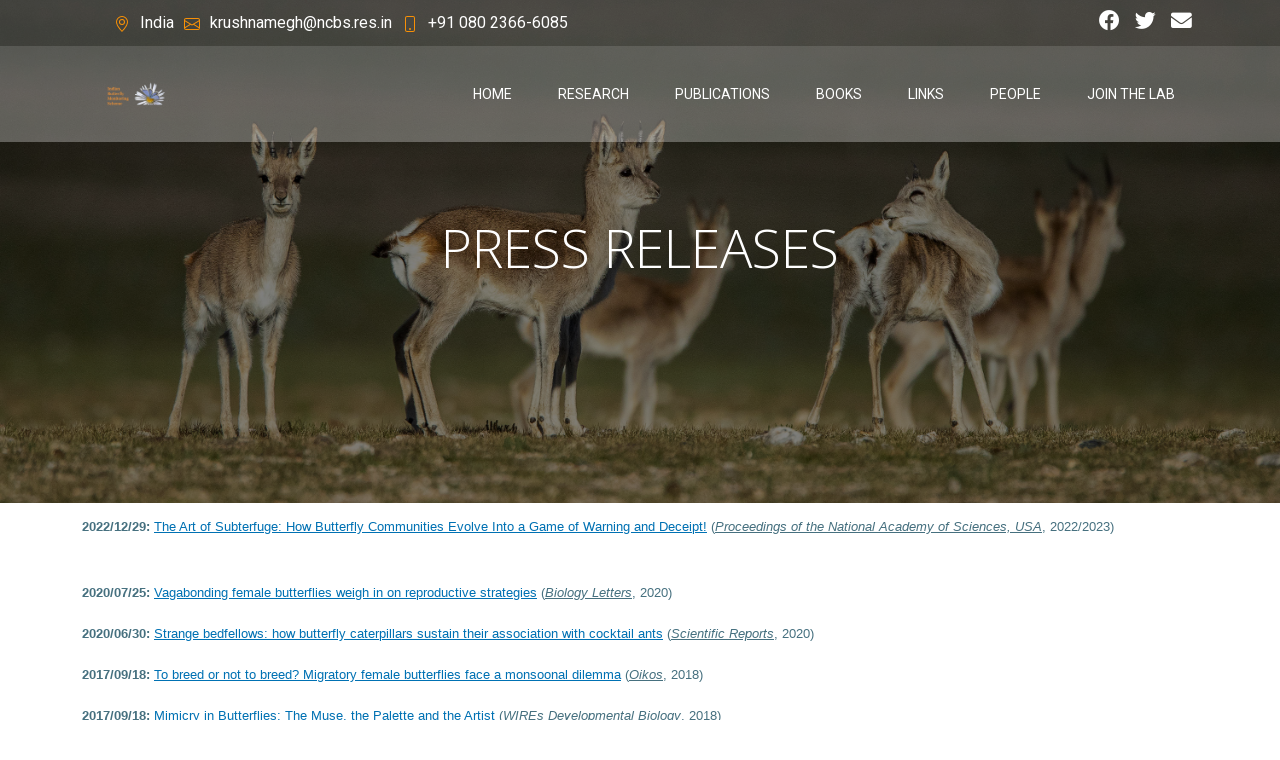

--- FILE ---
content_type: text/html; charset=UTF-8
request_url: http://biodiversitylab.ncbs.res.in/press-releases
body_size: 9026
content:


<!-- THEME DEBUG -->
<!-- THEME HOOK: 'html' -->
<!-- FILE NAME SUGGESTIONS:
   * html--node--17.html.twig
   * html--node--%.html.twig
   * html--node.html.twig
   x html.html.twig
-->
<!-- BEGIN OUTPUT from 'themes/contrib/bootstrap_barrio/templates/layout/html.html.twig' -->
<!DOCTYPE html>
<html lang="en" dir="ltr">
  <head>
    <meta charset="utf-8" />
<meta name="Generator" content="Drupal 10 (https://www.drupal.org)" />
<meta name="MobileOptimized" content="width" />
<meta name="HandheldFriendly" content="true" />
<meta name="viewport" content="width=device-width, initial-scale=1, shrink-to-fit=no" />
<script type="text/javascript" data-toolbar-anti-flicker-loading>(function() {
  const toolbarState = sessionStorage.getItem('Drupal.toolbar.toolbarState')
    ? JSON.parse(sessionStorage.getItem('Drupal.toolbar.toolbarState'))
    : false;
  // These are classes that toolbar typically adds to <body>, but this code
  // executes before the first paint, when <body> is not yet present. The
  // classes are added to <html> so styling immediately reflects the current
  // toolbar state. The classes are removed after the toolbar completes
  // initialization.
  const classesToAdd = ['toolbar-loading', 'toolbar-anti-flicker'];
  if (toolbarState) {
    const {
      orientation,
      hasActiveTab,
      isFixed,
      activeTray,
      activeTabId,
      isOriented,
      userButtonMinWidth
    } = toolbarState;

    classesToAdd.push(
      orientation ? `toolbar-` + orientation + `` : 'toolbar-horizontal',
    );
    if (hasActiveTab !== false) {
      classesToAdd.push('toolbar-tray-open');
    }
    if (isFixed) {
      classesToAdd.push('toolbar-fixed');
    }
    if (isOriented) {
      classesToAdd.push('toolbar-oriented');
    }

    if (activeTray) {
      // These styles are added so the active tab/tray styles are present
      // immediately instead of "flickering" on as the toolbar initializes. In
      // instances where a tray is lazy loaded, these styles facilitate the
      // lazy loaded tray appearing gracefully and without reflow.
      const styleContent = `
      .toolbar-loading #` + activeTabId + ` {
        background-image: linear-gradient(rgba(255, 255, 255, 0.25) 20%, transparent 200%);
      }
      .toolbar-loading #` + activeTabId + `-tray {
        display: block; box-shadow: -1px 0 5px 2px rgb(0 0 0 / 33%);
        border-right: 1px solid #aaa; background-color: #f5f5f5;
        z-index: 0;
      }
      .toolbar-loading.toolbar-vertical.toolbar-tray-open #` + activeTabId + `-tray {
        width: 15rem; height: 100vh;
      }
     .toolbar-loading.toolbar-horizontal :not(#` + activeTray + `) > .toolbar-lining {opacity: 0}`;

      const style = document.createElement('style');
      style.textContent = styleContent;
      style.setAttribute('data-toolbar-anti-flicker-loading', true);
      document.querySelector('head').appendChild(style);

      if (userButtonMinWidth) {
        const userButtonStyle = document.createElement('style');
        userButtonStyle.textContent = `#toolbar-item-user {min-width: ` + userButtonMinWidth +`px;}`
        document.querySelector('head').appendChild(userButtonStyle);
      }
    }
  }
  document.querySelector('html').classList.add(...classesToAdd);
})();</script>
<meta http-equiv="x-ua-compatible" content="ie=edge" />
<link rel="icon" href="/sites/default/files/favicon.png" type="image/png" />
<link rel="canonical" href="http://biodiversitylab.ncbs.res.in/press-releases" />
<link rel="shortlink" href="http://biodiversitylab.ncbs.res.in/node/17" />

    <title>PRESS RELEASES | Biodiversity Lab</title>
    <link rel="stylesheet" media="all" href="/core/modules/system/css/components/ajax-progress.module.css?snwjhk" />
<link rel="stylesheet" media="all" href="/core/modules/system/css/components/align.module.css?snwjhk" />
<link rel="stylesheet" media="all" href="/core/modules/system/css/components/autocomplete-loading.module.css?snwjhk" />
<link rel="stylesheet" media="all" href="/core/modules/system/css/components/fieldgroup.module.css?snwjhk" />
<link rel="stylesheet" media="all" href="/core/modules/system/css/components/container-inline.module.css?snwjhk" />
<link rel="stylesheet" media="all" href="/core/modules/system/css/components/clearfix.module.css?snwjhk" />
<link rel="stylesheet" media="all" href="/core/modules/system/css/components/details.module.css?snwjhk" />
<link rel="stylesheet" media="all" href="/core/modules/system/css/components/hidden.module.css?snwjhk" />
<link rel="stylesheet" media="all" href="/core/modules/system/css/components/item-list.module.css?snwjhk" />
<link rel="stylesheet" media="all" href="/core/modules/system/css/components/js.module.css?snwjhk" />
<link rel="stylesheet" media="all" href="/core/modules/system/css/components/nowrap.module.css?snwjhk" />
<link rel="stylesheet" media="all" href="/core/modules/system/css/components/position-container.module.css?snwjhk" />
<link rel="stylesheet" media="all" href="/core/modules/system/css/components/progress.module.css?snwjhk" />
<link rel="stylesheet" media="all" href="/core/modules/system/css/components/reset-appearance.module.css?snwjhk" />
<link rel="stylesheet" media="all" href="/core/modules/system/css/components/resize.module.css?snwjhk" />
<link rel="stylesheet" media="all" href="/core/modules/system/css/components/sticky-header.module.css?snwjhk" />
<link rel="stylesheet" media="all" href="/core/modules/system/css/components/system-status-counter.css?snwjhk" />
<link rel="stylesheet" media="all" href="/core/modules/system/css/components/system-status-report-counters.css?snwjhk" />
<link rel="stylesheet" media="all" href="/core/modules/system/css/components/system-status-report-general-info.css?snwjhk" />
<link rel="stylesheet" media="all" href="/core/modules/system/css/components/tabledrag.module.css?snwjhk" />
<link rel="stylesheet" media="all" href="/core/modules/system/css/components/tablesort.module.css?snwjhk" />
<link rel="stylesheet" media="all" href="/core/modules/system/css/components/tree-child.module.css?snwjhk" />
<link rel="stylesheet" media="all" href="//cdnjs.cloudflare.com/ajax/libs/font-awesome/5.15.3/css/all.min.css" />
<link rel="stylesheet" media="all" href="/modules/social_media_links/css/social_media_links.theme.css?snwjhk" />
<link rel="stylesheet" media="all" href="/themes/contrib/bootstrap_barrio/css/components/user.css?snwjhk" />
<link rel="stylesheet" media="all" href="/themes/contrib/bootstrap_barrio/css/components/progress.css?snwjhk" />
<link rel="stylesheet" media="all" href="/themes/contrib/bootstrap_barrio/css/components/node.css?snwjhk" />
<link rel="stylesheet" media="all" href="/themes/contrib/bootstrap_barrio/css/components/affix.css?snwjhk" />
<link rel="stylesheet" media="all" href="/themes/contrib/bootstrap_barrio/css/components/book.css?snwjhk" />
<link rel="stylesheet" media="all" href="/themes/contrib/bootstrap_barrio/css/components/contextual.css?snwjhk" />
<link rel="stylesheet" media="all" href="/themes/contrib/bootstrap_barrio/css/components/feed-icon.css?snwjhk" />
<link rel="stylesheet" media="all" href="/themes/contrib/bootstrap_barrio/css/components/field.css?snwjhk" />
<link rel="stylesheet" media="all" href="/themes/contrib/bootstrap_barrio/css/components/header.css?snwjhk" />
<link rel="stylesheet" media="all" href="/themes/contrib/bootstrap_barrio/css/components/help.css?snwjhk" />
<link rel="stylesheet" media="all" href="/themes/contrib/bootstrap_barrio/css/components/icons.css?snwjhk" />
<link rel="stylesheet" media="all" href="/themes/contrib/bootstrap_barrio/css/components/image-button.css?snwjhk" />
<link rel="stylesheet" media="all" href="/themes/contrib/bootstrap_barrio/css/components/item-list.css?snwjhk" />
<link rel="stylesheet" media="all" href="/themes/contrib/bootstrap_barrio/css/components/list-group.css?snwjhk" />
<link rel="stylesheet" media="all" href="/themes/contrib/bootstrap_barrio/css/components/media.css?snwjhk" />
<link rel="stylesheet" media="all" href="/themes/contrib/bootstrap_barrio/css/components/page.css?snwjhk" />
<link rel="stylesheet" media="all" href="/themes/contrib/bootstrap_barrio/css/components/search-form.css?snwjhk" />
<link rel="stylesheet" media="all" href="/themes/contrib/bootstrap_barrio/css/components/shortcut.css?snwjhk" />
<link rel="stylesheet" media="all" href="/themes/contrib/bootstrap_barrio/css/components/sidebar.css?snwjhk" />
<link rel="stylesheet" media="all" href="/themes/contrib/bootstrap_barrio/css/components/site-footer.css?snwjhk" />
<link rel="stylesheet" media="all" href="/themes/contrib/bootstrap_barrio/css/components/skip-link.css?snwjhk" />
<link rel="stylesheet" media="all" href="/themes/contrib/bootstrap_barrio/css/components/table.css?snwjhk" />
<link rel="stylesheet" media="all" href="/themes/contrib/bootstrap_barrio/css/components/tabledrag.css?snwjhk" />
<link rel="stylesheet" media="all" href="/themes/contrib/bootstrap_barrio/css/components/tableselect.css?snwjhk" />
<link rel="stylesheet" media="all" href="/themes/contrib/bootstrap_barrio/css/components/tablesort-indicator.css?snwjhk" />
<link rel="stylesheet" media="all" href="/themes/contrib/bootstrap_barrio/css/components/ui.widget.css?snwjhk" />
<link rel="stylesheet" media="all" href="/themes/contrib/bootstrap_barrio/css/components/tabs.css?snwjhk" />
<link rel="stylesheet" media="all" href="/themes/contrib/bootstrap_barrio/css/components/toolbar.css?snwjhk" />
<link rel="stylesheet" media="all" href="/themes/contrib/bootstrap_barrio/css/components/vertical-tabs.css?snwjhk" />
<link rel="stylesheet" media="all" href="/themes/contrib/bootstrap_barrio/css/components/views.css?snwjhk" />
<link rel="stylesheet" media="all" href="/themes/contrib/bootstrap_barrio/css/components/webform.css?snwjhk" />
<link rel="stylesheet" media="all" href="/themes/contrib/bootstrap_barrio/css/components/ui-dialog.css?snwjhk" />
<link rel="stylesheet" media="all" href="//cdn.jsdelivr.net/npm/bootstrap@5.2.0/dist/css/bootstrap.min.css" />
<link rel="stylesheet" media="all" href="/themes/custom/ibms_theme/css/style.css?snwjhk" />
<link rel="stylesheet" media="all" href="/themes/custom/ibms_theme/css/colors.css?snwjhk" />
<link rel="stylesheet" media="all" href="/themes/contrib/bootstrap_barrio/fonts/roboto.css?snwjhk" />
<link rel="stylesheet" media="all" href="//fonts.googleapis.com/css?family=Roboto|Roboto+Condensed:700" />
<link rel="stylesheet" media="all" href="/themes/contrib/bootstrap_barrio/css/components/bootstrap-icons.css?snwjhk" />
<link rel="stylesheet" media="all" href="/themes/contrib/bootstrap_barrio/css/colors/messages/messages-white.css?snwjhk" />
<link rel="stylesheet" media="print" href="/themes/contrib/bootstrap_barrio/css/print.css?snwjhk" />
<link rel="stylesheet" media="all" href="/themes/contrib/bootstrap_barrio/css/components/navigation.css?snwjhk" />
<link rel="stylesheet" media="all" href="/themes/contrib/bootstrap_barrio/css/components/slide-nav.css?snwjhk" />

    
  </head>
  <body class="layout-no-sidebars page-node-17 path-node node--type-page">
    <a href="#main-content" class="visually-hidden-focusable">
      Skip to main content
    </a>
    
    

<!-- THEME DEBUG -->
<!-- THEME HOOK: 'off_canvas_page_wrapper' -->
<!-- BEGIN OUTPUT from 'core/modules/system/templates/off-canvas-page-wrapper.html.twig' -->
  <div class="dialog-off-canvas-main-canvas" data-off-canvas-main-canvas>
    

<!-- THEME DEBUG -->
<!-- THEME HOOK: 'page' -->
<!-- FILE NAME SUGGESTIONS:
   * page--node--page.html.twig
   * page--node--17.html.twig
   * page--node--%.html.twig
   x page--node.html.twig
   * page.html.twig
-->
<!-- BEGIN OUTPUT from 'themes/custom/ibms_theme/templates/page--node.html.twig' -->

<div id="page-wrapper">
  <div id="page">
    <header id="header" class="header sticky-top" role="banner" aria-label="Site header">
                        <nav class="navbar sticky-top" id="navbar-top">
            <div class="container">
                                
                  

<!-- THEME DEBUG -->
<!-- THEME HOOK: 'region' -->
<!-- FILE NAME SUGGESTIONS:
   x region--nowrap.html.twig
   * region--top-header.html.twig
   * region.html.twig
-->
<!-- BEGIN OUTPUT from 'themes/contrib/bootstrap_barrio/templates/layout/region--nowrap.html.twig' -->
  

<!-- THEME DEBUG -->
<!-- THEME HOOK: 'block' -->
<!-- FILE NAME SUGGESTIONS:
   * block--headertop.html.twig
   * block--block-content--dfd95957-1b1b-419a-85de-d3fefee1b8e1.html.twig
   * block--block-content.html.twig
   * block--block-content.html.twig
   x block.html.twig
-->
<!-- BEGIN OUTPUT from 'themes/contrib/bootstrap_barrio/templates/block/block.html.twig' -->
<div id="block-headertop" class="block block-block-content block-block-contentdfd95957-1b1b-419a-85de-d3fefee1b8e1">
  
    
      <div class="content">
      

<!-- THEME DEBUG -->
<!-- THEME HOOK: 'field' -->
<!-- FILE NAME SUGGESTIONS:
   * field--block-content--body--basic.html.twig
   * field--block-content--body.html.twig
   * field--block-content--basic.html.twig
   * field--body.html.twig
   x field--text-with-summary.html.twig
   * field.html.twig
-->
<!-- BEGIN OUTPUT from 'themes/contrib/bootstrap_barrio/templates/field/field--text-with-summary.html.twig' -->

            <div class="clearfix text-formatted field field--name-body field--type-text-with-summary field--label-hidden field__item"><ul class="header-top-custom"><li><svg class="bi bi-geo-alt" xmlns="http://www.w3.org/2000/svg" width="16" height="16" fill="currentColor" viewbox="0 0 16 16"><path d="M12.166 8.94c-.524 1.062-1.234 2.12-1.96 3.07A31.493 31.493 0 0 1 8 14.58a31.481 31.481 0 0 1-2.206-2.57c-.726-.95-1.436-2.008-1.96-3.07C3.304 7.867 3 6.862 3 6a5 5 0 0 1 10 0c0 .862-.305 1.867-.834 2.94zM8 16s6-5.686 6-10A6 6 0 0 0 2 6c0 4.314 6 10 6 10z"></path><path d="M8 8a2 2 0 1 1 0-4 2 2 0 0 1 0 4zm0 1a3 3 0 1 0 0-6 3 3 0 0 0 0 6z"></path></svg>India</li><li><svg class="bi bi-envelope" xmlns="http://www.w3.org/2000/svg" width="16" height="16" fill="currentColor" viewbox="0 0 16 16"><path d="M0 4a2 2 0 0 1 2-2h12a2 2 0 0 1 2 2v8a2 2 0 0 1-2 2H2a2 2 0 0 1-2-2V4Zm2-1a1 1 0 0 0-1 1v.217l7 4.2 7-4.2V4a1 1 0 0 0-1-1H2Zm13 2.383-4.708 2.825L15 11.105V5.383Zm-.034 6.876-5.64-3.471L8 9.583l-1.326-.795-5.64 3.47A1 1 0 0 0 2 13h12a1 1 0 0 0 .966-.741ZM1 11.105l4.708-2.897L1 5.383v5.722Z"></path></svg><a href="mailto:krushnamegh@ncbs.res.in">krushnamegh@ncbs.res.in</a></li><li><svg class="bi bi-phone" xmlns="http://www.w3.org/2000/svg" width="16" height="16" fill="currentColor" viewbox="0 0 16 16"><path d="M11 1a1 1 0 0 1 1 1v12a1 1 0 0 1-1 1H5a1 1 0 0 1-1-1V2a1 1 0 0 1 1-1h6zM5 0a2 2 0 0 0-2 2v12a2 2 0 0 0 2 2h6a2 2 0 0 0 2-2V2a2 2 0 0 0-2-2H5z"></path><path d="M8 14a1 1 0 1 0 0-2 1 1 0 0 0 0 2z"></path></svg>+91 080 2366-6085</li></ul></div>
      
<!-- END OUTPUT from 'themes/contrib/bootstrap_barrio/templates/field/field--text-with-summary.html.twig' -->


    </div>
  </div>

<!-- END OUTPUT from 'themes/contrib/bootstrap_barrio/templates/block/block.html.twig' -->



<!-- END OUTPUT from 'themes/contrib/bootstrap_barrio/templates/layout/region--nowrap.html.twig' -->


                                      <div class="form-inline navbar-form ms-auto">
                      

<!-- THEME DEBUG -->
<!-- THEME HOOK: 'region' -->
<!-- FILE NAME SUGGESTIONS:
   * region--top-header-form.html.twig
   x region.html.twig
-->
<!-- BEGIN OUTPUT from 'themes/contrib/bootstrap_barrio/templates/layout/region.html.twig' -->
  <section class="row region region-top-header-form">
    

<!-- THEME DEBUG -->
<!-- THEME HOOK: 'block' -->
<!-- FILE NAME SUGGESTIONS:
   * block--socialmedialinks.html.twig
   * block--social-media-links-block.html.twig
   * block--social-media-links.html.twig
   x block.html.twig
-->
<!-- BEGIN OUTPUT from 'themes/contrib/bootstrap_barrio/templates/block/block.html.twig' -->
<div id="block-socialmedialinks" class="block-social-media-links block block-social-media-links-block">
  
    
      <div class="content">
      

<!-- THEME DEBUG -->
<!-- THEME HOOK: 'social_media_links_platforms' -->
<!-- BEGIN OUTPUT from 'modules/social_media_links/templates/social-media-links-platforms.html.twig' -->


<ul class="social-media-links--platforms platforms inline horizontal">
      <li>
      <a class="social-media-link-icon--facebook" href="https://www.facebook.com/krushnamegh"  >
        <span class='fab fa-facebook fa-2x'></span>
      </a>

          </li>
      <li>
      <a class="social-media-link-icon--twitter" href="https://www.twitter.com/krushnamegh"  >
        <span class='fab fa-twitter fa-2x'></span>
      </a>

          </li>
      <li>
      <a class="social-media-link-icon--contact" href="/contact"  >
        <span class='fa fa-envelope fa-2x'></span>
      </a>

          </li>
  </ul>

<!-- END OUTPUT from 'modules/social_media_links/templates/social-media-links-platforms.html.twig' -->


    </div>
  </div>

<!-- END OUTPUT from 'themes/contrib/bootstrap_barrio/templates/block/block.html.twig' -->


  </section>

<!-- END OUTPUT from 'themes/contrib/bootstrap_barrio/templates/layout/region.html.twig' -->


                    </div>
                                            </div>
          </nav>
                <nav class="navbar navbar-expand-lg" id="navbar-main">
          <div class="container">
                          

<!-- THEME DEBUG -->
<!-- THEME HOOK: 'region' -->
<!-- FILE NAME SUGGESTIONS:
   x region--nowrap.html.twig
   * region--header.html.twig
   * region.html.twig
-->
<!-- BEGIN OUTPUT from 'themes/contrib/bootstrap_barrio/templates/layout/region--nowrap.html.twig' -->
  

<!-- THEME DEBUG -->
<!-- THEME HOOK: 'block' -->
<!-- FILE NAME SUGGESTIONS:
   x block--ibms-theme-site-branding.html.twig
   * block--system-branding-block.html.twig
   * block--system.html.twig
   * block.html.twig
-->
<!-- BEGIN OUTPUT from 'themes/custom/ibms_theme/templates/block--ibms-theme-site-branding.html.twig' -->
      <a href="/" title="Home" rel="home" class="navbar-brand">
              <img src="/sites/default/files/IBMS_Logo_Web.png" alt="Home" class="img-fluid d-inline-block align-top" />
          </a>
  
<!-- END OUTPUT from 'themes/custom/ibms_theme/templates/block--ibms-theme-site-branding.html.twig' -->



<!-- END OUTPUT from 'themes/contrib/bootstrap_barrio/templates/layout/region--nowrap.html.twig' -->


                              <button class="navbar-toggler collapsed" type="button" data-bs-toggle="collapse" data-bs-target="#CollapsingNavbar" aria-controls="CollapsingNavbar" aria-expanded="false" aria-label="Toggle navigation"><span class="navbar-toggler-icon"></span></button>
                <div class="collapse navbar-collapse justify-content-end" id="CollapsingNavbar">
                                    

<!-- THEME DEBUG -->
<!-- THEME HOOK: 'region' -->
<!-- FILE NAME SUGGESTIONS:
   x region--nowrap.html.twig
   * region--primary-menu.html.twig
   * region.html.twig
-->
<!-- BEGIN OUTPUT from 'themes/contrib/bootstrap_barrio/templates/layout/region--nowrap.html.twig' -->
  

<!-- THEME DEBUG -->
<!-- THEME HOOK: 'block' -->
<!-- FILE NAME SUGGESTIONS:
   * block--ibms-theme-main-menu.html.twig
   * block--system-menu-block--main.html.twig
   x block--system-menu-block.html.twig
   * block--system.html.twig
   * block.html.twig
-->
<!-- BEGIN OUTPUT from 'themes/contrib/bootstrap_barrio/templates/block/block--system-menu-block.html.twig' -->
<nav role="navigation" aria-labelledby="block-ibms-theme-main-menu-menu" id="block-ibms-theme-main-menu" class="block block-menu navigation menu--main">
            
  <h2 class="visually-hidden" id="block-ibms-theme-main-menu-menu">Main navigation</h2>
  

        

<!-- THEME DEBUG -->
<!-- THEME HOOK: 'menu__main' -->
<!-- FILE NAME SUGGESTIONS:
   x menu--main.html.twig
   x menu--main.html.twig
   * menu.html.twig
-->
<!-- BEGIN OUTPUT from 'themes/contrib/bootstrap_barrio/templates/navigation/menu--main.html.twig' -->

              <ul class="clearfix nav navbar-nav">
                    <li class="nav-item">
                          <a href="/" class="nav-link nav-link--" data-drupal-link-system-path="&lt;front&gt;">Home</a>
              </li>
                <li class="nav-item">
                          <a href="/research" title="Research in Biodiversity Lab" class="nav-link nav-link--research" data-drupal-link-system-path="node/2">research</a>
              </li>
                <li class="nav-item">
                          <a href="/publications" title="Publications of Biodiversity Lab" class="nav-link nav-link--publications" data-drupal-link-system-path="node/5">publications</a>
              </li>
                <li class="nav-item">
                          <a href="/books" class="nav-link nav-link--books" data-drupal-link-system-path="node/6">books</a>
              </li>
                <li class="nav-item">
                          <a href="/links" title="Projects and Resources" class="nav-link nav-link--links" data-drupal-link-system-path="node/11">links</a>
              </li>
                <li class="nav-item">
                          <a href="/people" class="nav-link nav-link--people" data-drupal-link-system-path="node/7">people</a>
              </li>
                <li class="nav-item">
                          <a href="/join-the-lab" class="nav-link nav-link--join-the-lab" data-drupal-link-system-path="node/8">join the lab</a>
              </li>
        </ul>
  


<!-- END OUTPUT from 'themes/contrib/bootstrap_barrio/templates/navigation/menu--main.html.twig' -->


  </nav>

<!-- END OUTPUT from 'themes/contrib/bootstrap_barrio/templates/block/block--system-menu-block.html.twig' -->



<!-- END OUTPUT from 'themes/contrib/bootstrap_barrio/templates/layout/region--nowrap.html.twig' -->


                                                    </div>
                                                  </div>
        </nav>
          </header>
          <div class="highlighted">
        <aside class="container section clearfix" role="complementary">
          

<!-- THEME DEBUG -->
<!-- THEME HOOK: 'region' -->
<!-- FILE NAME SUGGESTIONS:
   x region--nowrap.html.twig
   * region--highlighted.html.twig
   * region.html.twig
-->
<!-- BEGIN OUTPUT from 'themes/contrib/bootstrap_barrio/templates/layout/region--nowrap.html.twig' -->
  

<!-- THEME DEBUG -->
<!-- THEME HOOK: 'block' -->
<!-- FILE NAME SUGGESTIONS:
   * block--ibms-theme-messages.html.twig
   x block--system-messages-block.html.twig
   * block--system.html.twig
   * block.html.twig
-->
<!-- BEGIN OUTPUT from 'core/modules/system/templates/block--system-messages-block.html.twig' -->
<div data-drupal-messages-fallback class="hidden"></div>

<!-- END OUTPUT from 'core/modules/system/templates/block--system-messages-block.html.twig' -->



<!-- END OUTPUT from 'themes/contrib/bootstrap_barrio/templates/layout/region--nowrap.html.twig' -->


        </aside>
      </div>
              <!-- Background image -->
      <div class="bg-image d-flex justify-content-center align-items-center"
        style="
          background-image: url(/sites/default/files/2023-08/TibetanGazelle042_KrushnameghKunte.jpg);
          height: 70vh;
        "
      >
      <div class="background-wrapper">
          <div class="overlay-layer">
            <div class="overlay-image-layer" style="background-color: rgb(0, 0, 0); opacity: 0.5;">
            </div>
          </div>
      </div>
        <h1 class="text-white">PRESS RELEASES</h1>
      </div>
    <!-- Background image -->
    <div id="main-wrapper" class="layout-main-wrapper clearfix">
              <div id="main" class="container">
          
          <div class="row row-offcanvas row-offcanvas-left clearfix">
              <main class="main-content col" id="content" role="main">
                <section class="section">
                  <a href="#main-content" id="main-content" tabindex="-1"></a>
                  

<!-- THEME DEBUG -->
<!-- THEME HOOK: 'region' -->
<!-- FILE NAME SUGGESTIONS:
   x region--nowrap.html.twig
   * region--content.html.twig
   * region.html.twig
-->
<!-- BEGIN OUTPUT from 'themes/contrib/bootstrap_barrio/templates/layout/region--nowrap.html.twig' -->
  

<!-- THEME DEBUG -->
<!-- THEME HOOK: 'block' -->
<!-- FILE NAME SUGGESTIONS:
   * block--ibms-theme-content.html.twig
   * block--system-main-block.html.twig
   * block--system.html.twig
   x block.html.twig
-->
<!-- BEGIN OUTPUT from 'themes/contrib/bootstrap_barrio/templates/block/block.html.twig' -->
<div id="block-ibms-theme-content" class="block block-system block-system-main-block">
  
    
      <div class="content">
      

<!-- THEME DEBUG -->
<!-- THEME HOOK: 'node' -->
<!-- FILE NAME SUGGESTIONS:
   * node--17--full.html.twig
   * node--17.html.twig
   * node--page--full.html.twig
   * node--page.html.twig
   * node--full.html.twig
   x node.html.twig
-->
<!-- BEGIN OUTPUT from 'themes/contrib/bootstrap_barrio/templates/content/node.html.twig' -->


<article data-history-node-id="17" class="node node--type-page node--view-mode-full clearfix">
  <header>
    
        
      </header>
  <div class="node__content clearfix">
    

<!-- THEME DEBUG -->
<!-- THEME HOOK: 'field' -->
<!-- FILE NAME SUGGESTIONS:
   * field--node--body--page.html.twig
   * field--node--body.html.twig
   * field--node--page.html.twig
   * field--body.html.twig
   x field--text-with-summary.html.twig
   * field.html.twig
-->
<!-- BEGIN OUTPUT from 'themes/contrib/bootstrap_barrio/templates/field/field--text-with-summary.html.twig' -->

            <div class="clearfix text-formatted field field--name-body field--type-text-with-summary field--label-hidden field__item"><p class="text-align-justify"><span style="font-family:verdana,geneva,sans-serif;font-size:13px;"><strong>2022/12/29:</strong> </span><a href="http://biodiversitylab.ncbs.res.in/press-release-subterfuge" data-cke-saved-href="/press-release-subterfuge"><span style="font-family:verdana,geneva,sans-serif;font-size:13px;">The Art of Subterfuge: How Butterfly Communities Evolve Into a Game of Warning and Deceipt!</span></a><span style="font-family:verdana,geneva,sans-serif;font-size:13px;"> (</span><em><span style="font-family:verdana,geneva,sans-serif;font-size:13px;"><u>Proceedings of the National Academy of Sciences, USA</u></span></em><span style="font-family:verdana,geneva,sans-serif;font-size:13px;">, 2022/2023)<strong> </strong></span><br /> </p><p class="text-align-justify"><span style="font-family:verdana,geneva,sans-serif;font-size:13px;"><strong>2020/07/25: </strong></span><a href="http://biodiversitylab.ncbs.res.in/press-release-Catopsilia" data-cke-saved-href="/press-release-Catopsilia"><span style="font-family:verdana,geneva,sans-serif;font-size:13px;">Vagabonding female butterflies weigh in on reproductive strategies</span></a><span style="font-family:verdana,geneva,sans-serif;font-size:13px;"> (</span><em><span style="font-family:verdana,geneva,sans-serif;font-size:13px;"><u>Biology Letters</u></span></em><span style="font-family:verdana,geneva,sans-serif;font-size:13px;">, 2020)</span></p><p class="text-align-justify"><span style="font-family:verdana,geneva,sans-serif;font-size:13px;"><strong>2020/06/30: </strong></span><a href="http://biodiversitylab.ncbs.res.in/press-release-Apharitis" data-cke-saved-href="/press-release-Apharitis"><span style="font-family:verdana,geneva,sans-serif;font-size:13px;">Strange bedfellows: how butterfly caterpillars sustain their association with cocktail ants</span></a><span style="font-family:verdana,geneva,sans-serif;font-size:13px;"> (</span><em><span style="font-family:verdana,geneva,sans-serif;font-size:13px;"><u>Scientific Reports</u></span></em><span style="font-family:verdana,geneva,sans-serif;font-size:13px;">, 2020)</span></p><p class="text-align-justify"><span style="font-family:verdana,geneva,sans-serif;font-size:13px;"><strong>2017/09/18:</strong> </span><a href="http://biodiversitylab.ncbs.res.in/press-release-migration-oikos" data-cke-saved-href="/press-release-migration-oikos"><span style="font-family:verdana,geneva,sans-serif;font-size:13px;">To breed or not to breed? Migratory female butterflies face a monsoonal dilemma</span></a><span style="font-family:verdana,geneva,sans-serif;font-size:13px;"> (</span><em><span style="font-family:verdana,geneva,sans-serif;font-size:13px;"><u>Oikos</u></span></em><span style="font-family:verdana,geneva,sans-serif;font-size:13px;">, 2018)</span></p><p class="text-align-justify"><span style="font-family:verdana,geneva,sans-serif;font-size:13px;"><strong>2017/09/18:</strong> </span><a href="http://biodiversitylab.ncbs.res.in/press-release-mimicry-genetics-WIREs" data-cke-saved-href="/press-release-mimicry-genetics-WIREs"><span style="font-family:verdana,geneva,sans-serif;font-size:13px;">Mimicry in Butterflies: The Muse, the Palette and the Artist</span></a><span style="font-family:verdana,geneva,sans-serif;font-size:13px;"> (</span><em><span style="font-family:verdana,geneva,sans-serif;font-size:13px;"><u>WIREs Developmental Biology</u></span></em><span style="font-family:verdana,geneva,sans-serif;font-size:13px;">, 2018)</span></p><p class="text-align-justify"><span style="font-family:verdana,geneva,sans-serif;font-size:13px;"><strong>2017/08/25:</strong> </span><a href="http://biodiversitylab.ncbs.res.in/press-release-2017odonata" data-cke-saved-href="/press-release-2017odonata"><span style="font-family:verdana,geneva,sans-serif;font-size:13px;">Two new species of dragonfly discovered in north-eastern India</span></a><span style="font-family:verdana,geneva,sans-serif;font-size:13px;"> (</span><em><span style="font-family:verdana,geneva,sans-serif;font-size:13px;"><u>Zootaxa</u></span></em><span style="font-family:verdana,geneva,sans-serif;font-size:13px;">, 2017)</span></p><p class="text-align-justify"><span style="font-family:verdana,geneva,sans-serif;font-size:13px;"><strong>2016/08/18: </strong></span><a href="https://www.eurekalert.org/pub_releases/2016-08/nuos-uad081816.php" data-cke-saved-href="https://www.eurekalert.org/pub_releases/2016-08/nuos-uad081816.php" target="_blank"><span style="font-family:verdana,geneva,sans-serif;font-size:13px;">Urbanization affects diets of butterflies: Butterflies that are 'picky' about the flowers they feed from may become increasingly dependent on fewer native flower sources with urbanization</span></a><span style="font-family:verdana,geneva,sans-serif;font-size:13px;"> (</span><em><span style="font-family:verdana,geneva,sans-serif;font-size:13px;"><u>Biological Conservation</u></span></em><span style="font-family:verdana,geneva,sans-serif;font-size:13px;">, 2016). This covered our collaborative study with researchers at the National University of Singapore.</span></p><p class="text-align-justify"><span style="font-family:verdana,geneva,sans-serif;font-size:13px;"><strong>2016:</strong> </span><a href="http://biodiversitylab.ncbs.res.in/press-release-cicadas" data-cke-saved-href="/press-release-cicadas"><span style="font-family:verdana,geneva,sans-serif;font-size:13px;">First comprehensive catalogue of India’s cicadas in a century</span></a><span style="font-family:verdana,geneva,sans-serif;font-size:13px;"> (</span><em><span style="font-family:verdana,geneva,sans-serif;font-size:13px;"><u>Biodiversity Data Journal</u></span></em><span style="font-family:verdana,geneva,sans-serif;font-size:13px;">, 2016)</span></p><p class="text-align-justify"><span style="font-family:verdana,geneva,sans-serif;font-size:13px;"><strong>2015/11/03:</strong> </span><a href="http://news.ncbs.res.in/story/butterfly-mimicry-through-eyes-bird-predators" data-cke-saved-href="http://news.ncbs.res.in/story/butterfly-mimicry-through-eyes-bird-predators"><span style="font-family:verdana,geneva,sans-serif;font-size:13px;">Butterfly mimicry through the eyes of bird predators</span></a><span style="font-family:verdana,geneva,sans-serif;font-size:13px;"> (</span><em><span style="font-family:verdana,geneva,sans-serif;font-size:13px;"><u>Evolution</u></span></em><span style="font-family:verdana,geneva,sans-serif;font-size:13px;">, 2015). This was subsequently covered in several popular science news stories in </span><a href="http://phys.org/news/2015-11-butterfly-mimicry-eyes-bird-predators.html" data-cke-saved-href="http://phys.org/news/2015-11-butterfly-mimicry-eyes-bird-predators.html"><span style="font-family:verdana,geneva,sans-serif;font-size:13px;">PhysOrg</span></a><span style="font-family:verdana,geneva,sans-serif;font-size:13px;">, </span><a href="http://www.eurekalert.org/pub_releases/2015-11/tiof-bmt110515.php" data-cke-saved-href="http://www.eurekalert.org/pub_releases/2015-11/tiof-bmt110515.php"><span style="font-family:verdana,geneva,sans-serif;font-size:13px;">EurekAlert</span></a><span style="font-family:verdana,geneva,sans-serif;font-size:13px;">, </span><a href="http://www.thehindu.com/news/cities/kolkata/female-butterflies-better-than-male-in-fooling-predators-reveals-study/article7858638.ece?utm_source=RSS_Feed&amp;utm_medium=RSS&amp;utm_campaign=RSS_Syndication" data-cke-saved-href="http://www.thehindu.com/news/cities/kolkata/female-butterflies-better-than-male-in-fooling-predators-reveals-study/article7858638.ece?utm_source=RSS_Feed&amp;utm_medium=RSS&amp;utm_campaign=RSS_Syndication"><span style="font-family:verdana,geneva,sans-serif;font-size:13px;">The Hindu</span></a><span style="font-family:verdana,geneva,sans-serif;font-size:13px;">, </span><a href="http://www.thestatesman.com/news/science-and-tech/female-butterflies-mimic-warning-signs-better-than-males/101297.html" data-cke-saved-href="http://www.thestatesman.com/news/science-and-tech/female-butterflies-mimic-warning-signs-better-than-males/101297.html"><span style="font-family:verdana,geneva,sans-serif;font-size:13px;">The Statesman</span></a><span style="font-family:verdana,geneva,sans-serif;font-size:13px;">, and </span><a href="http://news.ncbs.res.in/story/butterfly-mimicry-through-eyes-bird-predators" data-cke-saved-href="http://news.ncbs.res.in/story/butterfly-mimicry-through-eyes-bird-predators"><span style="font-family:verdana,geneva,sans-serif;font-size:13px;">NCBS News</span></a><span style="font-family:verdana,geneva,sans-serif;font-size:13px;">, among others.</span></p><p class="text-align-justify"><span style="font-family:verdana,geneva,sans-serif;font-size:13px;"><strong>2015/07/03:</strong> </span><a href="http://biodiversitylab.ncbs.res.in/press-release-narada" data-cke-saved-href="/press-release-narada"><span style="font-family:verdana,geneva,sans-serif;font-size:13px;">New butterfly species, the Banded Tit (</span><em><span style="font-family:verdana,geneva,sans-serif;font-size:13px;">Hypolycaena narada</span></em><span style="font-family:verdana,geneva,sans-serif;font-size:13px;">), discovered in Arunachal Pradesh</span></a><span style="font-family:verdana,geneva,sans-serif;font-size:13px;">. This was subsequently covered in </span><a href="http://www.thehindu.com/sci-tech/energy-and-environment/spotted-in-arunachal-butterfly-species-found/article7435719.ece" data-cke-saved-href="http://www.thehindu.com/sci-tech/energy-and-environment/spotted-in-arunachal-butterfly-species-found/article7435719.ece"><span style="font-family:verdana,geneva,sans-serif;font-size:13px;">The Hindu</span></a><span style="font-family:verdana,geneva,sans-serif;font-size:13px;">, </span><a href="http://www.telegraphindia.com/1150713/jsp/northeast/story_31234.jsp#.VaRbR0ZUxiY" data-cke-saved-href="http://www.telegraphindia.com/1150713/jsp/northeast/story_31234.jsp#.VaRbR0ZUxiY"><span style="font-family:verdana,geneva,sans-serif;font-size:13px;">The Telegraph</span></a><span style="font-family:verdana,geneva,sans-serif;font-size:13px;">, </span><a href="http://www.natgeotraveller.in/web-exclusive/web-exclusive-month/arunachal-pradeshs-wildlife-now-includes-new-butterfly-species/" data-cke-saved-href="http://www.natgeotraveller.in/web-exclusive/web-exclusive-month/arunachal-pradeshs-wildlife-now-includes-new-butterfly-species/"><span style="font-family:verdana,geneva,sans-serif;font-size:13px;">National Geographic Traveller India</span></a><span style="font-family:verdana,geneva,sans-serif;font-size:13px;"> and </span><a href="http://timesofindia.indiatimes.com/city/guwahati/New-butterfly-species-found-in-Arunachal/articleshow/48059841.cms" data-cke-saved-href="http://timesofindia.indiatimes.com/city/guwahati/New-butterfly-species-found-in-Arunachal/articleshow/48059841.cms"><span style="font-family:verdana,geneva,sans-serif;font-size:13px;">Times of India</span></a><span style="font-family:verdana,geneva,sans-serif;font-size:13px;">, </span><a href="https://www.google.co.in/search?q=hypolycaena+narada+news&amp;ie=utf-8&amp;oe=utf-8&amp;gws_rd=cr&amp;ei=rWWkVbDUOMXtmQXQgargDw" data-cke-saved-href="https://www.google.co.in/search?q=hypolycaena+narada+news&amp;ie=utf-8&amp;oe=utf-8&amp;gws_rd=cr&amp;ei=rWWkVbDUOMXtmQXQgargDw"><span style="font-family:verdana,geneva,sans-serif;font-size:13px;">among many others.</span></a></p><p class="text-align-justify"><span style="font-family:verdana,geneva,sans-serif;font-size:13px;"><strong>2014/03/06:</strong> </span><a href="http://news.ncbs.res.in/story/doublesex-doubles-gender-differentiator-and-mimicry-supergene" data-cke-saved-href="http://news.ncbs.res.in/story/doublesex-doubles-gender-differentiator-and-mimicry-supergene"><em><span style="font-family:verdana,geneva,sans-serif;font-size:13px;">doublesex </span></em><span style="font-family:verdana,geneva,sans-serif;font-size:13px;">doubles as gender differentiator and mimicry supergene</span></a><span style="font-family:verdana,geneva,sans-serif;font-size:13px;"> (</span><em><span style="font-family:verdana,geneva,sans-serif;font-size:13px;"><u>Nature</u></span></em><span style="font-family:verdana,geneva,sans-serif;font-size:13px;">, 2014). This news was subsequently covered in </span><a href="http://www.nature.com/nature/journal/v507/n7491/full/nature13066.html" data-cke-saved-href="http://www.nature.com/nature/journal/v507/n7491/full/nature13066.html"><span style="font-family:verdana,geneva,sans-serif;font-size:13px;">Nature</span></a><span style="font-family:verdana,geneva,sans-serif;font-size:13px;">, </span><a href="http://www.nature.com/nindia/2014/140311/full/nindia.2014.29.html" data-cke-saved-href="http://www.nature.com/nindia/2014/140311/full/nindia.2014.29.html"><span style="font-family:verdana,geneva,sans-serif;font-size:13px;">Nature India</span></a><span style="font-family:verdana,geneva,sans-serif;font-size:13px;">, </span><a href="http://news.sciencemag.org/biology/2014/03/supergene-lifesaver-colorful-butterfly" data-cke-saved-href="http://news.sciencemag.org/biology/2014/03/supergene-lifesaver-colorful-butterfly"><span style="font-family:verdana,geneva,sans-serif;font-size:13px;">Science</span></a><span style="font-family:verdana,geneva,sans-serif;font-size:13px;">, </span><a href="http://news.ncbs.res.in/story/doublesex-doubles-gender-differentiator-and-mimicry-supergene" data-cke-saved-href="http://news.ncbs.res.in/story/doublesex-doubles-gender-differentiator-and-mimicry-supergene"><span style="font-family:verdana,geneva,sans-serif;font-size:13px;">NCBS News</span></a><span style="font-family:verdana,geneva,sans-serif;font-size:13px;">, </span><a href="http://www.the-scientist.com/?articles.view/articleNo/39340/title/Supergene-Discovered-in-Lookalike-Butterflies/" data-cke-saved-href="http://www.the-scientist.com/?articles.view/articleNo/39340/title/Supergene-Discovered-in-Lookalike-Butterflies/"><span style="font-family:verdana,geneva,sans-serif;font-size:13px;">The Scientist</span></a><span style="font-family:verdana,geneva,sans-serif;font-size:13px;">, </span><a href="http://phenomena.nationalgeographic.com/2014/03/05/the-supergene-that-paints-a-liar/" data-cke-saved-href="http://phenomena.nationalgeographic.com/2014/03/05/the-supergene-that-paints-a-liar/"><span style="font-family:verdana,geneva,sans-serif;font-size:13px;">National Geographic's Phenomena blog</span></a><span style="font-family:verdana,geneva,sans-serif;font-size:13px;">, </span><a href="http://news.mongabay.com/2014/0310-perinchery-butterfly-morph.html" data-cke-saved-href="http://news.mongabay.com/2014/0310-perinchery-butterfly-morph.html"><span style="font-family:verdana,geneva,sans-serif;font-size:13px;">Mongabay</span></a><span style="font-family:verdana,geneva,sans-serif;font-size:13px;">, </span><a href="http://www.nytimes.com/2014/03/18/science/the-gene-behind-a-butterfly-disguise.html?_r=0" data-cke-saved-href="http://www.nytimes.com/2014/03/18/science/the-gene-behind-a-butterfly-disguise.html?_r=0"><span style="font-family:verdana,geneva,sans-serif;font-size:13px;">New York Times</span></a><span style="font-family:verdana,geneva,sans-serif;font-size:13px;">, </span><a href="http://www.thehindu.com/todays-paper/tp-features/tp-sci-tech-and-agri/how-butterflies-mimic/article5755126.ece" data-cke-saved-href="http://www.thehindu.com/todays-paper/tp-features/tp-sci-tech-and-agri/how-butterflies-mimic/article5755126.ece"><span style="font-family:verdana,geneva,sans-serif;font-size:13px;">The Hindu</span></a><span style="font-family:verdana,geneva,sans-serif;font-size:13px;">, and </span><a href="http://www.sciencedaily.com/releases/2014/03/140305132353.htm" data-cke-saved-href="http://www.sciencedaily.com/releases/2014/03/140305132353.htm"><span style="font-family:verdana,geneva,sans-serif;font-size:13px;">ScienceDaily</span></a><span style="font-family:verdana,geneva,sans-serif;font-size:13px;">.</span></p><p class="text-align-justify"> </p></div>
      
<!-- END OUTPUT from 'themes/contrib/bootstrap_barrio/templates/field/field--text-with-summary.html.twig' -->



<!-- THEME DEBUG -->
<!-- THEME HOOK: 'links__node' -->
<!-- FILE NAME SUGGESTIONS:
   * links--node.html.twig
   x links--inline.html.twig
   * links--node.html.twig
   * links.html.twig
-->
<!-- BEGIN OUTPUT from 'themes/contrib/bootstrap_barrio/templates/navigation/links--inline.html.twig' -->



<!-- END OUTPUT from 'themes/contrib/bootstrap_barrio/templates/navigation/links--inline.html.twig' -->


  </div>
</article>

<!-- END OUTPUT from 'themes/contrib/bootstrap_barrio/templates/content/node.html.twig' -->


    </div>
  </div>

<!-- END OUTPUT from 'themes/contrib/bootstrap_barrio/templates/block/block.html.twig' -->



<!-- END OUTPUT from 'themes/contrib/bootstrap_barrio/templates/layout/region--nowrap.html.twig' -->


                </section>
              </main>
                                  </div>
        </div>
          </div>
        <footer class="site-footer">
              <div class="container">
                      <div class="site-footer__top clearfix">
              

<!-- THEME DEBUG -->
<!-- THEME HOOK: 'region' -->
<!-- FILE NAME SUGGESTIONS:
   * region--footer-first.html.twig
   x region.html.twig
-->
<!-- BEGIN OUTPUT from 'themes/contrib/bootstrap_barrio/templates/layout/region.html.twig' -->
  <section class="row region region-footer-first">
    

<!-- THEME DEBUG -->
<!-- THEME HOOK: 'block' -->
<!-- FILE NAME SUGGESTIONS:
   * block--ibms-theme-footer.html.twig
   * block--system-menu-block--footer.html.twig
   x block--system-menu-block.html.twig
   * block--system.html.twig
   * block.html.twig
-->
<!-- BEGIN OUTPUT from 'themes/contrib/bootstrap_barrio/templates/block/block--system-menu-block.html.twig' -->
<nav role="navigation" aria-labelledby="block-ibms-theme-footer-menu" id="block-ibms-theme-footer" class="block block-menu navigation menu--footer">
      
  <h2 id="block-ibms-theme-footer-menu">Extended Menu</h2>
  

        

<!-- THEME DEBUG -->
<!-- THEME HOOK: 'menu__footer' -->
<!-- FILE NAME SUGGESTIONS:
   x menu--footer.html.twig
   x menu--footer.html.twig
   * menu.html.twig
-->
<!-- BEGIN OUTPUT from 'themes/contrib/bootstrap_barrio/templates/navigation/menu--footer.html.twig' -->

              <ul class="clearfix nav navbar-nav">
                    <li class="nav-item">
                <a href="/news-events" class="nav-link nav-link--news-events" data-drupal-link-system-path="news-events">News and Events</a>
              </li>
                <li class="nav-item">
                <a href="/research" class="nav-link nav-link--research" data-drupal-link-system-path="node/2">Research</a>
              </li>
                <li class="nav-item">
                <a href="/publications" title="Complete List of Publications" class="nav-link nav-link--publications" data-drupal-link-system-path="node/5">Publications</a>
              </li>
                <li class="nav-item">
                <a href="/books" class="nav-link nav-link--books" data-drupal-link-system-path="node/6">BOOKS</a>
              </li>
                <li class="nav-item">
                <a href="/people" class="nav-link nav-link--people" data-drupal-link-system-path="node/7">PEOPLE</a>
              </li>
        </ul>
  


<!-- END OUTPUT from 'themes/contrib/bootstrap_barrio/templates/navigation/menu--footer.html.twig' -->


  </nav>

<!-- END OUTPUT from 'themes/contrib/bootstrap_barrio/templates/block/block--system-menu-block.html.twig' -->


  </section>

<!-- END OUTPUT from 'themes/contrib/bootstrap_barrio/templates/layout/region.html.twig' -->


              

<!-- THEME DEBUG -->
<!-- THEME HOOK: 'region' -->
<!-- FILE NAME SUGGESTIONS:
   * region--footer-second.html.twig
   x region.html.twig
-->
<!-- BEGIN OUTPUT from 'themes/contrib/bootstrap_barrio/templates/layout/region.html.twig' -->
  <section class="row region region-footer-second">
    

<!-- THEME DEBUG -->
<!-- THEME HOOK: 'block' -->
<!-- FILE NAME SUGGESTIONS:
   * block--ibms-theme-footer2.html.twig
   * block--system-menu-block--footer2.html.twig
   x block--system-menu-block.html.twig
   * block--system.html.twig
   * block.html.twig
-->
<!-- BEGIN OUTPUT from 'themes/contrib/bootstrap_barrio/templates/block/block--system-menu-block.html.twig' -->
<nav role="navigation" aria-labelledby="block-ibms-theme-footer2-menu" id="block-ibms-theme-footer2" class="block block-menu navigation menu--footer2">
      
  <h2 id="block-ibms-theme-footer2-menu">Major Projects</h2>
  

        

<!-- THEME DEBUG -->
<!-- THEME HOOK: 'menu__footer2' -->
<!-- FILE NAME SUGGESTIONS:
   x menu--footer2.html.twig
   x menu--footer2.html.twig
   * menu.html.twig
-->
<!-- BEGIN OUTPUT from 'themes/custom/ibms_theme/templates/menu--footer2.html.twig' -->

              <ul class="clearfix nav navbar-nav">
                    <li class="nav-item">
                <a href="/batesian-mimicry" class="nav-link nav-link--batesian-mimicry" data-drupal-link-system-path="node/12">Evolution of Mimicry</a>
              </li>
                <li class="nav-item">
                <a href="/papilio-polytes" class="nav-link nav-link--papilio-polytes" data-drupal-link-system-path="node/22">Genetics of Mimicry</a>
              </li>
                <li class="nav-item">
                <a href="/research" class="nav-link nav-link--research" data-drupal-link-system-path="node/2">Evolution of Butterfly Communities</a>
              </li>
                <li class="nav-item">
                <a href="/butterfly-migrations" class="nav-link nav-link--butterfly-migrations" data-drupal-link-system-path="node/25">Butterfly Migration</a>
              </li>
                <li class="nav-item">
                <a href="/node/4" class="nav-link nav-link--node-4" data-drupal-link-system-path="node/4">Butterfly Conservation</a>
              </li>
                <li class="nav-item">
                <a href="/indian-cicadas" class="nav-link nav-link--indian-cicadas" data-drupal-link-system-path="node/60">Indian Insect Biodiversity</a>
              </li>
                <li class="nav-item">
                <a href="/discoveries" title="Species Discovery and Natural History Explorations" class="nav-link nav-link--discoveries" data-drupal-link-system-path="node/18">Species Discovery</a>
              </li>
        </ul>
  


<!-- END OUTPUT from 'themes/custom/ibms_theme/templates/menu--footer2.html.twig' -->


  </nav>

<!-- END OUTPUT from 'themes/contrib/bootstrap_barrio/templates/block/block--system-menu-block.html.twig' -->


  </section>

<!-- END OUTPUT from 'themes/contrib/bootstrap_barrio/templates/layout/region.html.twig' -->


              

<!-- THEME DEBUG -->
<!-- THEME HOOK: 'region' -->
<!-- FILE NAME SUGGESTIONS:
   * region--footer-third.html.twig
   x region.html.twig
-->
<!-- BEGIN OUTPUT from 'themes/contrib/bootstrap_barrio/templates/layout/region.html.twig' -->
  <section class="row region region-footer-third">
    

<!-- THEME DEBUG -->
<!-- THEME HOOK: 'block' -->
<!-- FILE NAME SUGGESTIONS:
   * block--ibms-theme-footer3.html.twig
   * block--system-menu-block--footer3.html.twig
   x block--system-menu-block.html.twig
   * block--system.html.twig
   * block.html.twig
-->
<!-- BEGIN OUTPUT from 'themes/contrib/bootstrap_barrio/templates/block/block--system-menu-block.html.twig' -->
<nav role="navigation" aria-labelledby="block-ibms-theme-footer3-menu" id="block-ibms-theme-footer3" class="block block-menu navigation menu--footer3">
      
  <h2 id="block-ibms-theme-footer3-menu">MAJOR RESOURCES</h2>
  

        

<!-- THEME DEBUG -->
<!-- THEME HOOK: 'menu__footer3' -->
<!-- FILE NAME SUGGESTIONS:
   x menu--footer3.html.twig
   x menu--footer3.html.twig
   * menu.html.twig
-->
<!-- BEGIN OUTPUT from 'themes/custom/ibms_theme/templates/menu--footer3.html.twig' -->

              <ul class="clearfix nav navbar-nav">
                    <li class="nav-item">
                <a href="/biodiversity-fellowships" title="Biodiversity and Evolution Pre-doctoral Fellowships" class="nav-link nav-link--biodiversity-fellowships" data-drupal-link-system-path="node/62">Biodiversity Fellowships</a>
              </li>
                <li class="nav-item">
                <a href="/research-collections" class="nav-link nav-link--research-collections" data-drupal-link-system-path="node/61">Biodiversity Atlas - India Citizen Science Platform</a>
              </li>
                <li class="nav-item">
                <a href="/news-iBMS" class="nav-link nav-link--news-ibms" data-drupal-link-system-path="node/57">INDIAN BUTTERFLY MONITORING SCHEME</a>
              </li>
                <li class="nav-item">
                <a href="/research-collections" class="nav-link nav-link--research-collections" data-drupal-link-system-path="node/61">Insect Morphometry Dataset</a>
              </li>
                <li class="nav-item">
                <a href="/research-collections" class="nav-link nav-link--research-collections" data-drupal-link-system-path="node/61">Research Collections</a>
              </li>
        </ul>
  


<!-- END OUTPUT from 'themes/custom/ibms_theme/templates/menu--footer3.html.twig' -->


  </nav>

<!-- END OUTPUT from 'themes/contrib/bootstrap_barrio/templates/block/block--system-menu-block.html.twig' -->


  </section>

<!-- END OUTPUT from 'themes/contrib/bootstrap_barrio/templates/layout/region.html.twig' -->


              

<!-- THEME DEBUG -->
<!-- THEME HOOK: 'region' -->
<!-- FILE NAME SUGGESTIONS:
   * region--footer-fourth.html.twig
   x region.html.twig
-->
<!-- BEGIN OUTPUT from 'themes/contrib/bootstrap_barrio/templates/layout/region.html.twig' -->
  <section class="row region region-footer-fourth">
    

<!-- THEME DEBUG -->
<!-- THEME HOOK: 'block' -->
<!-- FILE NAME SUGGESTIONS:
   * block--ibms-theme-footer4.html.twig
   * block--system-menu-block--footer4.html.twig
   x block--system-menu-block.html.twig
   * block--system.html.twig
   * block.html.twig
-->
<!-- BEGIN OUTPUT from 'themes/contrib/bootstrap_barrio/templates/block/block--system-menu-block.html.twig' -->
<nav role="navigation" aria-labelledby="block-ibms-theme-footer4-menu" id="block-ibms-theme-footer4" class="block block-menu navigation menu--footer4">
      
  <h2 id="block-ibms-theme-footer4-menu">CONTACT</h2>
  

        

<!-- THEME DEBUG -->
<!-- THEME HOOK: 'menu__footer4' -->
<!-- FILE NAME SUGGESTIONS:
   x menu--footer4.html.twig
   x menu--footer4.html.twig
   * menu.html.twig
-->
<!-- BEGIN OUTPUT from 'themes/custom/ibms_theme/templates/menu--footer4.html.twig' -->

              <ul class="clearfix nav navbar-nav">
                    <li class="nav-item">
                <a href="/contact" class="nav-link nav-link--contact" data-drupal-link-system-path="node/9">CONTACT US</a>
              </li>
                <li class="nav-item">
                <a href="/join-the-lab" class="nav-link nav-link--join-the-lab" data-drupal-link-system-path="node/8">Join the Lab</a>
              </li>
                <li class="nav-item">
                <a href="/links" class="nav-link nav-link--links" data-drupal-link-system-path="node/11">Links</a>
              </li>
                <li class="nav-item">
                <a href="/acknowledgements" class="nav-link nav-link--acknowledgements" data-drupal-link-system-path="node/13">Acknowledgements</a>
              </li>
        </ul>
  


<!-- END OUTPUT from 'themes/custom/ibms_theme/templates/menu--footer4.html.twig' -->


  </nav>

<!-- END OUTPUT from 'themes/contrib/bootstrap_barrio/templates/block/block--system-menu-block.html.twig' -->


  </section>

<!-- END OUTPUT from 'themes/contrib/bootstrap_barrio/templates/layout/region.html.twig' -->


            </div>
                  </div>
          </footer>
    <footer class="site-footer1">
	<div class="container">
	                <div class="site-footer__bottom">
              

<!-- THEME DEBUG -->
<!-- THEME HOOK: 'region' -->
<!-- FILE NAME SUGGESTIONS:
   * region--footer-fifth.html.twig
   x region.html.twig
-->
<!-- BEGIN OUTPUT from 'themes/contrib/bootstrap_barrio/templates/layout/region.html.twig' -->
  <section class="row region region-footer-fifth">
    

<!-- THEME DEBUG -->
<!-- THEME HOOK: 'block' -->
<!-- FILE NAME SUGGESTIONS:
   * block--footercopyright.html.twig
   * block--block-content--85e4d701-8f15-43e8-a0b5-6e5b809301d8.html.twig
   * block--block-content.html.twig
   * block--block-content.html.twig
   x block.html.twig
-->
<!-- BEGIN OUTPUT from 'themes/contrib/bootstrap_barrio/templates/block/block.html.twig' -->
<div id="block-footercopyright" class="block block-block-content block-block-content85e4d701-8f15-43e8-a0b5-6e5b809301d8">
  
    
      <div class="content">
      

<!-- THEME DEBUG -->
<!-- THEME HOOK: 'field' -->
<!-- FILE NAME SUGGESTIONS:
   * field--block-content--body--basic.html.twig
   * field--block-content--body.html.twig
   * field--block-content--basic.html.twig
   * field--body.html.twig
   x field--text-with-summary.html.twig
   * field.html.twig
-->
<!-- BEGIN OUTPUT from 'themes/contrib/bootstrap_barrio/templates/field/field--text-with-summary.html.twig' -->

            <div class="clearfix text-formatted field field--name-body field--type-text-with-summary field--label-hidden field__item"><p>© Biodiversity Lab, 2012-2024. All Rights Reserved.</p></div>
      
<!-- END OUTPUT from 'themes/contrib/bootstrap_barrio/templates/field/field--text-with-summary.html.twig' -->


    </div>
  </div>

<!-- END OUTPUT from 'themes/contrib/bootstrap_barrio/templates/block/block.html.twig' -->


  </section>

<!-- END OUTPUT from 'themes/contrib/bootstrap_barrio/templates/layout/region.html.twig' -->


            </div>
                  </div>
    </footer>
  </div>
</div>

<!-- END OUTPUT from 'themes/custom/ibms_theme/templates/page--node.html.twig' -->


  </div>

<!-- END OUTPUT from 'core/modules/system/templates/off-canvas-page-wrapper.html.twig' -->


    
    <script type="application/json" data-drupal-selector="drupal-settings-json">{"path":{"baseUrl":"\/","scriptPath":null,"pathPrefix":"","currentPath":"node\/17","currentPathIsAdmin":false,"isFront":false,"currentLanguage":"en"},"pluralDelimiter":"\u0003","suppressDeprecationErrors":true,"user":{"uid":0,"permissionsHash":"bd0a1148f1fef20de1cd03e5619599bfaefac024f77e065cf223fb6a58c585e9"}}</script>
<script src="/core/misc/drupalSettingsLoader.js?v=10.1.1"></script>
<script src="/core/misc/drupal.js?v=10.1.1"></script>
<script src="/core/misc/drupal.init.js?v=10.1.1"></script>
<script src="/themes/contrib/bootstrap_barrio/js/barrio.js?v=10.1.1"></script>
<script src="//cdn.jsdelivr.net/npm/bootstrap@5.2.0/dist/js/bootstrap.bundle.min.js"></script>
<script src="/themes/custom/ibms_theme/js/global.js?v=10.1.1"></script>

  </body>
</html>

<!-- END OUTPUT from 'themes/contrib/bootstrap_barrio/templates/layout/html.html.twig' -->



--- FILE ---
content_type: text/css
request_url: http://biodiversitylab.ncbs.res.in/themes/custom/ibms_theme/css/style.css?snwjhk
body_size: 2391
content:
/**
 * @file
 * Subtheme specific CSS.
 */

 @import url('https://fonts.googleapis.com/css2?family=Open+Sans:wght@300;400;500;600&display=swap');

 body {
    color: #3b3b3b;
    background: #ffffff !important;
}

body p {
  font-family: 'Open Sans', sans-serif;
  font-weight: 400;
  font-size: 16px;
  line-height: 1.6;
  color: rgb(70, 112, 127);
}



/* Header Style */

 body.scrolled #navbar-top {
    display: none;
}

body.scrolled #navbar-main {
    background-color: #ffffff !important;
}

 #header .navbar-brand img {
    max-height: 70px;
 }

 #navbar-top {
    background-color: rgba(255, 255, 255, 0.2) !important;
}

#navbar-main {
    background-color: rgba(255, 255, 255, 0.3) !important;
}

 ul.header-top-custom {
    margin: 0 !important;
 }

 ul.header-top-custom a {
    color: #fff;
    text-decoration: none;
 }

 ul.header-top-custom li {
    float: left;
    color: #fff;
    padding-right: 10px;
    list-style: none;
 }

 ul.header-top-custom svg {
    margin-right: 10px;
    fill: #f79007;
 }

 /* End Header Style */

 /* Header Social Media */
 .region-top-header-form .fa-2x {
   font-size: 1.3em !important;
 }

 .region-top-header-form a {
   color: #ffffff;
 }

 .region-top-header-form a:hover {
   color: #f79007;
 }

 .region-top-header-form ul {
   margin-bottom: 0 !important;
 }

 /* End Header Social Media */

 /* Navigation */
 .navigation .nav-link {
   font-weight: 500;
   text-transform: uppercase;
   font-size: 14px;
   line-height: 1.5em;
   letter-spacing: 0px;
   color: #FFFFFF;
   margin-left: 30px;
 }

 a.nav-link--::before {
   background-image: unset !important;
   height: unset !important;
   width: 0 !important;
 }

body.scrolled .navigation .nav-link {
   font-weight: 500;
   text-transform: uppercase;
   font-size: 14px;
   line-height: 1.5em;
   letter-spacing: 0px;
   color: rgb(70, 112, 127);
   margin-left: 30px;
 }


 body.scrolled .navigation a.nav-link:hover {
   color: #f79007 !important;
 }

 body.scrolled .navbar-nav .nav-link.active, .navbar-nav .show>.nav-link {
  color: #f79007 !important;
  text-decoration: underline;
 }

 .navbar-nav .nav-link.active, .navbar-nav .show>.nav-link {
  color: #ffffff !important;
  text-decoration: underline;
 }

 /* End Navigation */

 /* Home Carousal */

 .carousel-caption {
	bottom: unset;
	top: 12.25rem;
	right: 0;
	left: 13%;
	width: 35%;
 }

 .carousel-caption h3 {
	font-weight: 700;
	text-transform: uppercase;
	font-size: 1.5em;
	line-height: 1.2;
	letter-spacing: 0px;
 }

 .carousel img {
    max-width: 100%;
    height: auto;
    display: block;
  }

  .home-slider {
    margin-top: -143px;
  }

  .home-slider .row {
    --bs-gutter-x: 0;
  }

  .home-slider p {
    font-weight: 300;
    font-size: 1.3em;
  }

  .home-slider button {
   padding-top: 18px;
    padding-right: 30px;
    padding-bottom: 18px;
    padding-left: 30px;
    font-weight: 600;
    text-transform: uppercase;
    font-size: 14px;
    line-height: 1;
    letter-spacing: 1px;
    color: #FFFFFF;
    border-top-width: 2px;
    border-top-color: #f79007;
    border-top-style: none;
    border-top-left-radius: 300px;
    border-top-right-radius: 300px;
    border-right-width: 2px;
    border-right-color: #f79007;
    border-right-style: none;
    border-bottom-width: 2px;
    border-bottom-color: #f79007;
    border-bottom-style: none;
    border-bottom-left-radius: 300px;
    border-bottom-right-radius: 300px;
    border-left-width: 2px;
    border-left-color: #f79007;
    border-left-style: none;
    transition-duration: 0.5s;
    text-align: center;
    background-color: #f79007;
    background-image: none;
  }

  .home-slider p {
    color: #ffffff;
  }

 /* End Home Carousal */

 /* Home Blocks */

 body.path-frontpage #main-wrapper {
  padding-bottom: 40px;
  background-color: rgb(245, 247, 248);
 }

 body.path-frontpage .main-content {
  margin-top: -43px;
  background-color: #fff;
  z-index: 1;
  border-radius: 5px;
  padding: 20px;
 }

 .feature-icon {
  width: 4rem;
  height: 4rem;
  border-radius: 0.75rem;
  background-color: unset !important;
}

.feature-icon svg {
  fill: #f79007 !important;
}

.main-second-block {
  margin: 40px 0;
}

.bl-content {
padding-top: 5%;
padding-right: 10%;
padding-bottom: 6%;
padding-left: 5%;
background-color: rgb(245, 247, 248);
border-radius: 5px;
}

.bl-content h3 {
  font-family: "Open Sans";
  font-weight: 600;
  font-size: 1.125em;
  line-height: 1.55;
  color: rgb(23, 37, 42);
}

.bl-image {
  position: relative;
  background-color: rgb(245, 247, 248);
}

.bl-image img {
  position: absolute;
  left: -65px;
  top: 30px;
}

.main-third-block {
  height: auto;
  min-height: unset;
  }


.main-third-block .views-row {
  float: left;
  width: 25%;
}


.main-third-block .views-row .field-content.readmore a {
  display: inline-block;
padding: 5px 20px;
font-size: 16px;
margin-bottom: 20px;
background: #4b86b4;
color: #fff;
border: none;
border-radius: 4px;
font-weight: 700;
margin-top: 20px;
text-decoration: none;	
}

.main-third-block .views-row .views-field.views-field-title a {
font-size: 17px;
font-weight: 600;
text-transform: capitalize;
margin-top: 20px;
margin-bottom: 20px;
display: inline-block;
text-decoration: none;
}



.main-third-block .views-row .field-content {
	font-family: 'Open Sans', sans-serif;
	font-weight: 400;
	font-size: 16px;
	line-height: 1.6;
	color: rgb(70, 112, 127);

}

.main-third-block h2 {
font-family: "Open Sans";
font-weight: 600;
font-size: 1.9em;
line-height: 1.55;
color: rgb(23, 37, 42);
text-align: center;
margin-bottom: 30px;
}

  .main-third-block .container {
    background-color: #ffffff;
    border-radius: 5px;
    padding: 30px;
  }

  .main-third-block  .list-group-item {
    border: none;
    color: #17252a;
  }

  .main-third-block  .list-group-item svg {
    margin-right: 10px;
    fill: #f79007;
  }

 /* End Home Blocks */

 /* Inner Banner */
 .bg-image {
    margin-top: -143px;
    color: #FFFFFF;
    background-color: rgb(53, 59, 62);
    background-position: 50.734375% 74%;
    background-size: cover;
    background-attachment: scroll;
    background-repeat: no-repeat;
    position: relative;
 }

 .background-wrapper {
    position: absolute;
    top: 0;
    bottom: 0;
    left: 0;
    right: 0;
    z-index: 0;
    overflow: hidden;
    border-radius: inherit;
    pointer-events: none;
}

.background-layer {
    position: absolute;
    top: 0;
    bottom: 0;
    left: 0;
    right: 0;
    z-index: -10;
    overflow: hidden;
}

.overlay-image-layer {
    z-index: 1;
}

.overlay-layer, .shape-layer, .overlay-image-layer {
    position: absolute;
    top: -1px;
    bottom: -1px;
    left: 0;
    right: 0;
}

.text-white {
   z-index: 1;
   font-family: 'Open Sans', sans-serif;
   font-weight: 300;
   font-size: 3.375em;
   line-height: 1.26;
   text-transform: uppercase;
}

 /* End Inner Banner */

 /* Footer Style */

 .site-footer__bottom .region {
    margin-top: 0px !important;
    text-align: center;
}

.site-footer {
    background: #003c5e !important;
}

.site-footer1 {
    background: #0c5b77 !important;
    color: #fff;
}

.site-footer1 p {
   color: #fff;
}

.site-footer__bottom {
    letter-spacing: 0.2px;
    margin-top: 0 !important;
    border-top: none !important;
}

.site-footer .navigation .nav-link {
	font-weight: 500;
text-transform: none;
font-size: 14px;
line-height: 1.5em;
letter-spacing: 0px;
color: #FFFFFF !important;
margin-left: 0px !important;
padding: 1px;
}

.site-footer__top .block-menu {
   width: 90% !important;
   margin-bottom: 20px;
   margin-right: 10%;
}
/* End Footer Styles */

.view-news-section ul li {
	width: 100%;
	float: left;
	margin-bottom: 10px;
	border-bottom: 1px solid #aca6a6;
}

.view-news-section ul li .views-field-field-news-image {
 	float: left;
	padding: 5px;
}


.view-news-section ul li .views-field-title {
font-size: 17px;
text-align: center;
font-weight: 600;
text-transform: capitalize;
margin-top: 20px;
margin-bottom: 20px;
display: inline-block;
text-decoration: none;
}

.view-news-section ul li .views-field-body {
font-family: 'Open Sans', sans-serif;
font-weight: 400;
font-size: 16px;
line-height: 1.6;
color: rgb(70, 112, 127);
}


.view-news-section ul li .views-field-view-node a {
display: inline-block;
padding: 5px 20px;
font-size: 16px;
margin-bottom: 20px;
background: #4b86b4;
color: #fff;
border: none;
border-radius: 4px;
font-weight: 700;
margin-top: 20px;
text-decoration: none;
}

.view-news-section .views-field-field-news-image img {
	width: 100%;
}

.node--type-page img{
	padding: 20px;
}

@media only screen and (max-width: 600px) { 
  .bl-image {
    position: unset;
  }

  .bl-image img {
    position: unset;
    left: 0;
    top: 0;
}

#navbar-top {
  display: none;
}

.navigation .nav-link {
  color: #252424;
}

.main-third-block .views-row {
  float: left;
  width: 100%;
}

.home-slider {
  margin-top: 0px !important;
}
	
.d-none {
  display: block !important;
}
	
.carousel-caption {
  bottom: unset;
  top: 0;
  right: 0;
  left: 22%;
  width: 55%;
}	
	
.carousel-caption h3 {
  font-weight: 700;
  text-transform: uppercase;
  font-size: 1em;
  line-height: 1.2;
  letter-spacing: 0px;
}
	
.home-slider p {
  display: none;
}
	
body.path-frontpage .main-content {
  margin-top: 0px;
  background-color: #fff;
  z-index: 1;
  border-radius: 5px;
  padding: 20px;
}

 }

@media screen and (min-width: 1900px) {
	.carousel-caption {
	  bottom: unset;
	  top: 20.25rem;
	  right: 0;
	  left: 13%;
	  width: 35%;
	}
	
	.carousel-caption h3 {
	font-weight: 700;
	text-transform: uppercase;
	font-size: 2.2em;
	line-height: 1.2;
	letter-spacing: 0px;
 }
}


--- FILE ---
content_type: text/javascript
request_url: http://biodiversitylab.ncbs.res.in/themes/custom/ibms_theme/js/global.js?v=10.1.1
body_size: 155
content:
/**
 * @file
 * Global utilities.
 *
 */
(function (Drupal) {

  'use strict';

  Drupal.behaviors.ibms_theme = {
    attach: function (context, settings) {

    }
  };

})(Drupal);
